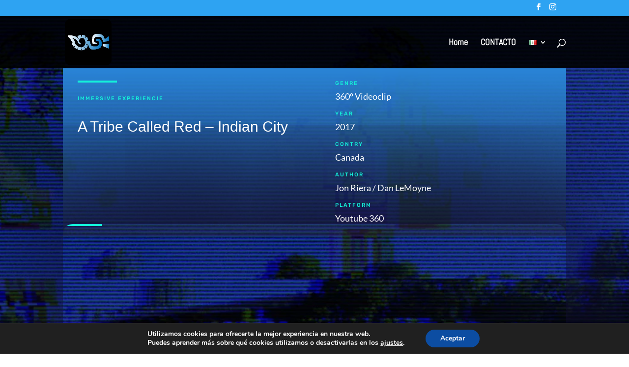

--- FILE ---
content_type: text/css
request_url: https://vocesycoloresdelatierra.com/wp-content/themes/Divi%20Child/style.css?ver=4.22.1
body_size: 32
content:
/*
 Theme Name:   Divi Child
 Theme URI:    http://tepozhub.com
 Description:  A customized theme based on Divi from Elegant Themes
 Author:       David Riveroll
 Author URI:   http://davidriveroll.com
 Template:     Divi
 Version:      1.0.0
 License:      GNU General Public License v2 or later
 License URI:  http://www.gnu.org/licenses/gpl-2.0.html
 Text Domain:  divi-child
*/


--- FILE ---
content_type: text/css
request_url: https://vocesycoloresdelatierra.com/wp-content/et-cache/2367/et-core-unified-deferred-2367.min.css?ver=1767478506
body_size: 450
content:
div.et_pb_section.et_pb_section_0{background-position:center top;background-image:url(https://vocesycoloresdelatierra.com/wp-content/uploads/2020/05/tribecallre.jpg)!important}.et_pb_section_0.et_pb_section{padding-top:0px;padding-bottom:4px;background-color:#091744!important}.et_pb_row_0{background-image:linear-gradient(180deg,#2b87da 0%,rgba(40,40,40,0.42) 100%)}.et_pb_row_0.et_pb_row{padding-left:30px!important;padding-left:30px}.et_pb_divider_0,.et_pb_divider_1{height:4px;max-width:80px}.et_pb_divider_0:before,.et_pb_divider_1:before{border-top-color:#14f1d9;border-top-width:4px}.et_pb_text_0{line-height:2em;font-family:'Lato',Helvetica,Arial,Lucida,sans-serif;font-size:18px;line-height:2em}.et_pb_text_0 h4,.et_pb_text_2 h4{font-family:'Rubik',Helvetica,Arial,Lucida,sans-serif;font-weight:500;text-transform:uppercase;font-size:11px;color:#14f1d9!important;letter-spacing:2px}.et_pb_text_1{line-height:2em;font-family:'Lato',Helvetica,Arial,Lucida,sans-serif;line-height:2em;margin-bottom:-22px!important}.et_pb_text_1 h2{font-family:'Rubik',Helvetica,Arial,Lucida,sans-serif;font-weight:700;text-transform:uppercase;font-size:44px;letter-spacing:1px;line-height:1.3em}.et_pb_text_2,.et_pb_text_3{line-height:1.3em;font-family:'Lato',Helvetica,Arial,Lucida,sans-serif;font-size:18px;line-height:1.3em}.et_pb_row_1{border-radius:20px 20px 20px 20px;overflow:hidden;box-shadow:0px -60px 300px 30px #111031}.et_pb_row_1.et_pb_row{padding-top:0px!important;padding-right:0px!important;padding-bottom:0px!important;padding-left:0px!important;margin-top:-5vw!important;margin-right:auto!important;margin-left:auto!important;padding-top:0;padding-right:0px;padding-bottom:0px;padding-left:0px}.et_pb_video_0 .et_pb_video_overlay_hover:hover{background-color:rgba(0,0,0,.6)}.et_pb_text_3.et_pb_text{color:#9fa5d6!important}@media only screen and (max-width:980px){.et_pb_text_1 h2{font-size:34px}}@media only screen and (max-width:767px){.et_pb_row_0.et_pb_row{padding-left:15px!important;padding-left:15px!important}.et_pb_text_1 h2{font-size:24px}}